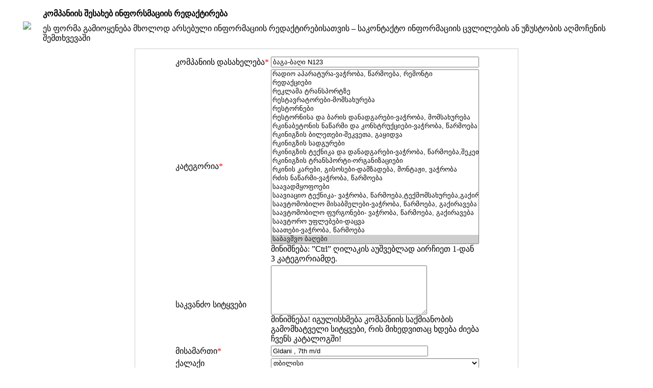

--- FILE ---
content_type: text/html; charset=UTF-8
request_url: http://biz.aris.ge/ge/form/9233/
body_size: 87775
content:
<!DOCTYPE html PUBLIC "-//W3C//DTD XHTML 1.0 Transitional//EN" "http://www.w3.org/TR/xhtml1/DTD/xhtml1-transitional.dtd">
<html xmlns="http:/www.w3.org/1999/xhtml">
<head>
<title>biz.aris.ge - ბიზნესი</title>
<meta http-equiv="Content-Type" content="text/html; charset=utf-8"/>
<link rel="stylesheet" type="text/css" href="http://static2.aris.ge/css/edu/style_ge.css"/>
<script type="text/javascript" src="http://static2.aris.ge/js/jquery.js"></script>






<SCRIPT LANGUAGE="JavaScript">
$(document).ready(function() {
	
	
	$('#phone1').blur(function() {
	  $('#indicator_phone1').show();
      $.post("http://biz.aris.ge/?module=check",{ phone: $('#phone1').val()},
      			function(response) { 
      				if(response == '<img src="http://static.aris.ge/img/study/ajax_no.gif">') {
      					$('#err_phone1').show();
      					$('#phone_err_tip1').show();
      					$('#submit').attr('disabled', 'disabled');
      				} else {
      					$('#err_phone1').hide();
      					$('#phone_err_tip1').hide();
      					$('#submit').removeAttr('disabled');
      				  }
      				$('#res_phone1').fadeOut(); setTimeout("finishAjax('res_phone1', '"+escape(response)+"')", 400);
      			}
      );
    	return false;
	});
	
		
	$('#phone2').blur(function() {
	  $('#indicator_phone2').show();
      $.post("http://biz.aris.ge/?module=check",{ phone: $('#phone2').val()},
      			function(response) { 
      				if(response == '<img src="http://static.aris.ge/img/study/ajax_no.gif">') {
      					$('#err_phone2').show();
      					$('#phone_err_tip2').show();
      					$('#submit').attr('disabled', 'disabled');
      				} else {
      					$('#err_phone2').hide();
      					$('#phone_err_tip2').hide();
      					$('#submit').removeAttr('disabled');
      				  }
      				$('#res_phone2').fadeOut(); setTimeout("finishAjax('res_phone2', '"+escape(response)+"')", 400);
      			}
      );
    	return false;
	});


	$('#phone3').blur(function() {
	  $('#indicator_phone3').show();
      $.post("http://biz.aris.ge/?module=check",{ phone: $('#phone3').val()},
      			function(response) { 
      				if(response == '<img src="http://static.aris.ge/img/study/ajax_no.gif">') {
      					$('#err_phone3').show();
      					$('#phone_err_tip3').show();
      					$('#submit').attr('disabled', 'disabled');
      				} else {
      					$('#err_phone3').hide();
      					$('#phone_err_tip3').hide();
      					$('#submit').removeAttr('disabled');
      				  }
      				$('#res_phone3').fadeOut(); setTimeout("finishAjax('res_phone3', '"+escape(response)+"')", 400);
      			}
      );
    	return false;
	});


	$('#phone4').blur(function() {
	  $('#indicator_phone4').show();
      $.post("http://biz.aris.ge/?module=check",{ phone: $('#phone4').val()},
      			function(response) { 
      				if(response == '<img src="http://static.aris.ge/img/study/ajax_no.gif">') {
      					$('#err_phone4').show();
      					$('#phone_err_tip4').show();
      					$('#submit').attr('disabled', 'disabled');
      				} else {
      					$('#err_phone4').hide();
      					$('#phone_err_tip4').hide();
      					$('#submit').removeAttr('disabled');
      				  }
      				$('#res_phone4').fadeOut(); setTimeout("finishAjax('res_phone4', '"+escape(response)+"')", 400);
      			}
      );
    	return false;
	});


	$('#phone5').blur(function() {
	  $('#indicator_phone5').show();
      $.post("http://biz.aris.ge/?module=check",{ phone: $('#phone5').val()},
      			function(response) { 
      				if(response == '<img src="http://static.aris.ge/img/study/ajax_no.gif">') {
      					$('#err_phone5').show();
      					$('#phone_err_tip5').show();
      					$('#submit').attr('disabled', 'disabled');
      				} else {
      					$('#err_phone5').hide();
      					$('#phone_err_tip5').hide();
      					$('#submit').removeAttr('disabled');
      				  }
      				$('#res_phone5').fadeOut(); setTimeout("finishAjax('res_phone5', '"+escape(response)+"')", 400);
      			}
      );
    	return false;
	});

});

function finishAjax(id, response) {
    $('#indicator_phone1').hide();
  	$('#indicator_phone2').hide();
  	$('#indicator_phone3').hide();
  	$('#indicator_phone4').hide();
  	$('#indicator_phone5').hide();
  	$('#'+id).html(unescape(response));
  	$('#'+id).fadeIn();
}

	
	
	
$(document).ready(function() {
		
	
	
	
	 
	$("#category_id").change(function() {

	var selected = $("#category_id option:selected").size();
	
	if (selected > 3)
	{
		alert('არჩეულია 3–მე მეტი კატეგორია. Max =3');
	}
	
	if (selected > 3)
	{
		$("#category_id").val("");;
	}	
	
	});
});
</SCRIPT>


<SCRIPT LANGUAGE="JavaScript">
<!--// Hide script from non-javascript browsers.
// Load Page Into Parent Window
// Version 1.0
// Last Updated: May 18, 2000
// Code maintained at: http://www.moock.org/webdesign/javascript/
// Copy permission granted any use provided this notice is unaltered.
// Written by Colin Moock.

function loadinparent(url){
	self.opener.location = url;
	
	}
//-->
</SCRIPT>




<script type="text/javascript">

  var _gaq = _gaq || [];
  _gaq.push(['_setAccount', 'UA-4633418-4']);
  _gaq.push(['_trackPageview']);

  (function() {
    var ga = document.createElement('script'); ga.type = 'text/javascript'; ga.async = true;
    ga.src = ('https:' == document.location.protocol ? 'https://ssl' : 'http://www') + '.google-analytics.com/ga.js';
    var s = document.getElementsByTagName('script')[0]; s.parentNode.insertBefore(ga, s);
  })();

</script>


</head>
<body>
<form  action="http://biz.aris.ge/ge/form/" method="post" name="addCompanyForm" id="addCompanyForm">
<input name="language" type="hidden" value="ge" />
<input name="company_id" type="hidden" value="9233" />
<input name="parent_id" type="hidden" value="0" />


<table>

<tr>
    <td style="padding-right: 15px; padding-left: 35px; padding-bottom: 0px; padding-top: 0px"><a href="http://biz.aris.ge/"><img src="http://static2.aris.ge/img/biz/biz_logo.gif"></a></td>
	<td style="padding-top: 2px;"><div style="font-size: 16px; font-weight: bold; padding: 5px;">კომპანიის შესახებ ინფორსმაციის რედაქტირება</div><div style="padding: 5px;">ეს ფორმა გამიოყენება მხოლოდ არსებული ინფორმაციის რედაქტირებისათვის – საკონტაქტო ინფორმაციის ცვლილების ან უზუსტობის აღმოჩენის შემთხვევაში</div></td>
</tr>

</table>

	
<table width="100%" class="listNew">




	

	



<tr>
<td width="100%" align="center">
<div style="border: 1px solid rgb(204, 204, 204); width: 750px;"><div style="padding: 12px 10px 16px 12px;">

<table width="50%" align="center" class="feedback">

<tr class="item">
	<td align="left" class="field"  nowrap>კომპანიის დასახელება<span style="color:red">*</span></td>
	<td align="left"><input maxlength="300" style="width: 400px;" name="name" type="text" value="ბაგა-ბაღი N123" /></td>
</tr>

<tr class="item">
	<td align="left" class="field"  nowrap>კატეგორია<span style="color:red">*</span></td>
	<td align="left"><select size="20" multiple="multiple" style="width:100%;" id="category_id" name="category_id[]">
	<option value="1085">cc</option>
	<option value="1086">აატესტ</option>
	<option value="144">აბანოები და საუნა</option>
	<option value="1013">აგური, ბლოკი-ვაჭრობა, წარმოება</option>
	<option value="37">ადგილობრივი ავიაკომპანიები</option>
	<option value="87">ადვოკატები- უფლებრივი დახმარება</option>
	<option value="635">აეროკლუბები, საპარაშუტო სპორტი</option>
	<option value="632">აეროპორტები</option>
	<option value="221">ავეჯი რბილი- ვაჭრობა, წარმოება</option>
	<option value="664">ავეჯი სააგარაკო-ვაჭრობა, წარმოება</option>
	<option value="222">ავეჯი სამზარეულო- ვაჭრობა, წარმოება</option>
	<option value="223">ავეჯი საოფისე-ვაჭრობა, წარმოება</option>
	<option value="624">ავეჯი შეკვეთით</option>
	<option value="225">ავეჯი- ვაჭრობა, წარმოება</option>
	<option value="865">ავეჯი- შეკეთება, რესტავრაცია</option>
	<option value="665">ავეჯის ფურნიტურა, მაკომპლექტებელი ნაწილები-ვაჭრობა, წარმოება</option>
	<option value="38">ავიაბილეთები–შეკვეთა, გაყიდვა, ადგილზე მიტანა</option>
	<option value="39">ავიაცია–ორგანიზაციები, სასწავლებლები</option>
	<option value="653">ავტობუსები, სამარშუტო ტაქსები- რეალიზაცია, შეკეთება</option>
	<option value="1063">ავტობუსით ტრანსპორტირება, ექსკურსიები-მომსახურება</option>
	<option value="601">ავტოკოსმეტიკა, ავტოქიმია-ვაჭრობა, წარმოება</option>
	<option value="627">ავტომანქანები სატვირთო-ვაჭრობა, წარმოება, შეკეთება</option>
	<option value="628">ავტომანქანები სპეციალიზირებული-ვაჭრობა, გაქირავება</option>
	<option value="594">ავტომანქანების თანამგზავრულ- სანავიგაციო და დაცვითი სისტემები</option>
	<option value="605">ავტომანქანის აქსესუარები-ვაჭრობა, წარმოება</option>
	<option value="608">ავტომანქანის კონდიციონერები-ვაჭრობა. წარმოება, მონტაჟი</option>
	<option value="607">ავტომანქანის სათადარიგო ნაწილები-ვაჭრობა, წარმოება</option>
	<option value="609">ავტომანქანის შუშები-ვაჭრობა, წარმოება, დაყენება</option>
	<option value="510">ავტომობილები – გაქირავება მძღოლის გარეშე</option>
	<option value="515">ავტომობილები – დაზღვევა</option>
	<option value="516">ავტომობილები – ვაჭრობა, გაფორმება</option>
	<option value="507">ავტომობილები – სამრეცხაო</option>
	<option value="511">ავტომობილები, მოტოტექნიკა – გაქირავება, შეკვეთა</option>
	<option value="589">ავტომობილები- აირბალონები, მოწყობილობები</option>
	<option value="592">ავტომობილები- დიაგნოსტიკა, შეფასება</option>
	<option value="623">ავტომობილები-გათბობის სისტემა</option>
	<option value="591">ავტომობილები-ევაკუაცია, ტექნიკური დახმარება</option>
	<option value="662">ავტომობილები-სალონის დიზაინი</option>
	<option value="602">ავტომობილები-საღებავები, ლაქი, ემალი</option>
	<option value="603">ავტომობილები-საჭის გადატანა</option>
	<option value="590">ავტომობილები-შუშების ტონირება</option>
	<option value="505">ავტომობილები– აუდიოტექნიკა</option>
	<option value="652">ავტოსადგურები</option>
	<option value="615">ავტოსალონები</option>
	<option value="595">ავტოსერვისი</option>
	<option value="570">ავტოსერვისის მოწყობილობები – წარმოება, რეალიზაცია</option>
	<option value="593">ავტოსიგნალიზაცია- ვაჭრობა, დაყენება</option>
	<option value="508">ავტოსკოლები</option>
	<option value="517">ავტოფარეხები, ავტოსადგომები</option>
	<option value="587">ავტოფარეხის მოწყობილობები, შლაგბაუმები, ავტოფარეხები - მონტაჟი, წარმოება, ვაჭრობა</option>
	<option value="982">აკადემიები</option>
	<option value="829">აკვაპარკები</option>
	<option value="808">აკვარიუმები და აქსესუარები - ვაჭრობა, წარმოება, მომსახურება, შეკეთება</option>
	<option value="610">აკუმულიატორები-ვაჭრობა, წარმოება</option>
	<option value="32">ალკოჰოლური სასმელები- წარმოება, ვაჭრობა</option>
	<option value="1033">ანტენები-ვაჭრობა, წარმოება</option>
	<option value="905">ანტენები-მონტაჟი, შეკეთება, დაყენება</option>
	<option value="293">ანტიკვარიატი - შეფასება, ვაჭრობა, შესყიდვა</option>
	<option value="236">ანტიკვარიატი–რესტავრაცია</option>
	<option value="1014">არმატურა ლითონის-ვაჭრობა, წარმოება</option>
	<option value="285">არომატიზატორები - ვაჭრობა, წარმოება</option>
	<option value="262">არქიტექტურული კომპანიები</option>
	<option value="945">ასანთი-წარმოება,რეალიზაცია</option>
	<option value="1043">ასლგადამღები და საბეჭდი ტექნიკა-ვაჭრობა</option>
	<option value="1044">ასლგადამღები და საბეჭდი ტექნიკა-შეკეთება</option>
	<option value="191">ასლების გამრავლება, ბეჭდვა- მომსახურება</option>
	<option value="687">აუდიო-, ვიდეოკასეტები, დივიდი დისკები-ვაჭრობა</option>
	<option value="689">აუდიო-ვიდეო ტექნიკა-ვაჭრობა</option>
	<option value="1061">აუდიო-ვიდეო ტექნიკა-შეკეთება</option>
	<option value="81">აუდიტორული მომსახურება</option>
	<option value="777">აუქციონები</option>
	<option value="491">აფთიაქები</option>
	<option value="804">ბავშვთა და მოზარდთა სტუდიები, ანსამბლები</option>
	<option value="490">ბავშვთა კვება–ვაჭრობა, წარმოება</option>
	<option value="474">ბავშვთა სადღესასწაულო ცენტრები</option>
	<option value="471">ბავშვთა ტანსაცმელი–ვაჭრობა, წარმოება</option>
	<option value="803">ბავშთა და მოზარდთა ორგანიზაციები</option>
	<option value="1037">ბავშთა საქონელი- ვაჭრობა, წარმოება</option>
	<option value="74">ბანკები</option>
	<option value="75">ბანკომატები</option>
	<option value="226">ბარები, პაბები</option>
	<option value="585">ბენზინგასამართი სადგურები</option>
	<option value="588">ბენზინგასამართი სადგურები-მშენებლობა, მოწყობილობები</option>
	<option value="1015">ბეტონი-ვაჭრობა, წარმოება</option>
	<option value="861">ბეწვის ნაწარმი- კერვა, შეკეთება</option>
	<option value="761">ბეწვისა და ტყავის ნაწარმი-ვაჭრობა, წარმოება</option>
	<option value="468">ბეჭდები და შტამპები–დამზადება</option>
	<option value="309">ბეჭდვა და მასობრივი ინფორმაციის საშუალებები – ორგანიზაციები</option>
	<option value="853">ბეჭდვითი პროდუქცია- გავრცელება, ხელმოწერა</option>
	<option value="1050">ბიზნეს გაერთიანება, ჰოლდინგი, ჯგუფი</option>
	<option value="105">ბიზნეს-ცენტრები</option>
	<option value="984">ბიზნესი-სასწავლო ორგანიზაციები</option>
	<option value="959">ბინები და ოფისები-რემონტი</option>
	<option value="754">ბიჟუტერია-ვაჭრობა, წარმოება</option>
	<option value="920">ბრენდინგი</option>
	<option value="755">ბუტიკები</option>
	<option value="985">ბუღალტერია-სასწავლო ორგანიზაციები</option>
	<option value="744">ბუღალტრები-მომსახურება</option>
	<option value="674">ბუხარი, ბუხრის აქსესუარები-ვაჭრობა, წარმოება,აშენება</option>
	<option value="1026">ბუხრები - მშენებლობა, მონტაჟი, რემონტი</option>
	<option value="656">გადაზიდვა ავეჯის- მომსახურება</option>
	<option value="730">გადასახადები-კონსულტაციები</option>
	<option value="963">გადასახური მასალები-ვაჭრობა, წარმოება, მომსახურება</option>
	<option value="891">გადაუდებელი სასწრაფო სამედიცინო დახმარება</option>
	<option value="750">გადახდის ტერმინალები</option>
	<option value="1067">გაზი- გადამუშავება, რეალიზაცია</option>
	<option value="586">გაზით ავტომანქანის გამართვა</option>
	<option value="70">გაზქურები, ღუმელები-ვაჭრობა, მონტაჟი</option>
	<option value="1071">გათბობის სისტემები და მოწყობილობები- მონტაჟი, ვაჭრობა, წარმოება</option>
	<option value="667">გამათბობლები, გათბობის სისტემები-ვაჭრობა, მონტაჟი</option>
	<option value="249">გამომცემლობა, საგამომცემლო მომსახურება</option>
	<option value="243">გამოფენა–გაყიდვა</option>
	<option value="1075">გამწვანება</option>
	<option value="440">განათების საშუალებები–ვაჭრობა, წარმოება</option>
	<option value="929">გარე რეკლამა-დამზადება,მონტაჟი,განთავსება</option>
	<option value="1076">გასართობ-კულტურული ცენტრები</option>
	<option value="1073">გენერატორები, სტაბილიზატორები-ვაჭრობა, წარმოება, მონტაჟი</option>
	<option value="954">გეოდეზია და კარტოგრაფია-საპროექტო და კვლევითი ორგანიზაციები</option>
	<option value="1016">გზები - პროექტირება, მშენებლობა, რეაბილიტაცია</option>
	<option value="650">გზების მოწყობა, საგზაო ნიშნები და შუქნიშნები-ორგანიზაციები, საწარმოები</option>
	<option value="899">გინეკოლოგია</option>
	<option value="1012">გრანიტი და მარმარილო–რეალიზაცია, წარმოება</option>
	<option value="923">გრაფიკული დიზაინი-მომსახურება </option>
	<option value="84">დაზღვევა-მომსახურება</option>
	<option value="915">დაკაბადონება-მომსახურება</option>
	<option value="870">დალაგება-დასუფთავება ბინების და ოფისების</option>
	<option value="338">დასასვენებელი ზონა</option>
	<option value="815">დასასვენებელი სახლები, ბაზები</option>
	<option value="723">დასაქმება-ორგანიზაციები</option>
	<option value="339">დასვენების და კულტურის პარკები, ბაღები</option>
	<option value="935">დაცვითი სიგნალიზაცია-ვაჭრობა, ინსტალაცია, ექსპლუატაცია</option>
	<option value="936">დაცვის სამსახური</option>
	<option value="956">დეველოპერული კომპანიები</option>
	<option value="888">დისპანსერები</option>
	<option value="439">ელექტრო სანათი მოწყობილობები–ვაჭრობა, წარმოება</option>
	<option value="1029">ელექტროსამონტაჟო პროდუქცია, კაბელები-ვაჭრობა,მომსახურება</option>
	<option value="1080">ელექტროსამონტაჟო სამუშაოები</option>
	<option value="698">ელექტროხელსაწყოები და ელექტროპროდუქცია-ვაჭრობა</option>
	<option value="1070">ენერგეტიკა-წარმოება, რეალიზაცია,მშენებლობა</option>
	<option value="1066">ენერგეტიკული დანადგარები, მოწყობილობები-წარმოება, რეალიზაცია,მომსახურება</option>
	<option value="93">ექსპერტიზა-მომსახურება</option>
	<option value="465">ვალუტა–გადაცვლა</option>
	<option value="822">ველოსიპედები-ვაჭრობა, წარმოება, შეკეთება</option>
	<option value="811">ვეტერინარული პრეპარატები, დანადგარები - ვაჭრობა, წარმოება</option>
	<option value="810">ვეტერინარული სამკურნალოები</option>
	<option value="693">ვიდეო-, ხმის ჩამწერი  სტუდიები- მომსახურება </option>
	<option value="691">ვიდეოკასეტები,დივიდი დისკები-გაქირავება</option>
	<option value="1065">ვიდეომონტაჟი, გადაღება-მომსახურება</option>
	<option value="993">ვიზაჟისტები, სტილისტები-სასწავლო ორგანიზაციები</option>
	<option value="149">ვიზაჟისტი, სტილისტი-მომსახურება</option>
	<option value="825">ვიზების გაფორმება</option>
	<option value="921">ვიტრინები-დამზადება, გაფორმება</option>
	<option value="477">ზოომაღაზიები</option>
	<option value="444">ზღვის პროდუქტები – ვაჭრობა, წარმოება</option>
	<option value="472">თამაშები, სათამაშოები–ვაჭრობა, წარმოება</option>
	<option value="795">თამბაქო-ვაჭრობა, წარმოება</option>
	<option value="279">თარჯიმნები- მომსახურება</option>
	<option value="256">თაფლი – გაყიდვა, წარმოება</option>
	<option value="845">თეატრალურ-საკონცერტო მოწყობილობები-მონტაჟი, ვაჭრობა, წარმოება</option>
	<option value="997">თეატრალური სასწავლო ორგანიზაციები</option>
	<option value="239">თეატრები</option>
	<option value="753">თეთრეული მამაკაცის, ქალის - ვაჭრობა, წარმოება</option>
	<option value="150">თმის გადანერგვა და მოვლა</option>
	<option value="934">იარაღი, პირადი დაცვის საშუალებები-ვაჭრობა, წარმოება,შეკეთება</option>
	<option value="670">ინტერიერის დიზაინი, დეკორი-მომსახურება</option>
	<option value="156">ინტერნეტი- კაფეები, კომპიუტერული კლუბები</option>
	<option value="1045">ინტერნეტი- მარკეტინგი</option>
	<option value="183">ინტერნეტი- ონლაინ მაღაზიები</option>
	<option value="181">ინტერნეტი- პორტალები </option>
	<option value="180">ინტერნეტი- პროვაიდერები</option>
	<option value="912">ინტერნეტი- ტელეფონია</option>
	<option value="178">ინტერნეტი- უსადენო კავშირი</option>
	<option value="1009">ინტერნეტი-დიზაინი</option>
	<option value="89">იურიდიული მომსახურება</option>
	<option value="1074">კაბელები, საკაბელო პროდუქცია-ვაჭრობა, წარმოება</option>
	<option value="99">კადრები-შერჩევა,მომსახურება</option>
	<option value="909">კავშირგაბმულობა</option>
	<option value="955">კაპიტალური რემონტი და მშენებლობა-ორგანიზაციები,საწარმოები</option>
	<option value="961">კარ-ფანჯრები, ფურნიტურა- ვაჭრობა, წარმოება, დაყენება</option>
	<option value="900">კარდიოლოგია</option>
	<option value="1053">კარტრიჯები, ტონერები- ვაჭრობა</option>
	<option value="1054">კარტრიჯები, ტონერები-დატენვა, აღდგენა</option>
	<option value="168">კაფეები და კაფეტერიები</option>
	<option value="322">კეითერინგი, სადილი გამოძახებით</option>
	<option value="467">კერამიკული ნაწარმი–ვაჭრობა, წარმოება</option>
	<option value="321">კვების მრეწველობა-დანადგარები, მოწყობილობები</option>
	<option value="280">კვების პროდუქტები – ვაჭრობა, წარმოება</option>
	<option value="1034">კვების პროდუქტები-საბითუმო ვაჭრობა</option>
	<option value="1004">კიბეები, რიკულები-წარმოება, ვაჭრობა</option>
	<option value="238">კინოთეატრები, კინოცენტრები</option>
	<option value="809">კინოლოგიური კლუბები და ორგანიზაციები</option>
	<option value="850">კინოსტუდიები</option>
	<option value="287">კლინიკები, სამკურნალო და დიაგნოსტიკური ცენტრები</option>
	<option value="973">კოლეჯები</option>
	<option value="1028">კომერციული ფართის იჯარით გაცემა</option>
	<option value="276">კომპიუტერები და კომპიუტერული მოწყობილობები-ვაჭრობა, მონტაჟი, წარმოება</option>
	<option value="988">კომპიუტერები-სწავლება</option>
	<option value="712">კომპიუტერული და საოფისე ტექნიკა- გაქირავება</option>
	<option value="708">კომპიუტერული და საოფისე ტექნიკა- შეკეთება</option>
	<option value="715">კომპიუტერული თამაშები, ვიდეო თამაშები-ვაჭრობა</option>
	<option value="190">კომპიუტერული მომსახურება</option>
	<option value="63">კონდიციონერები-ვაჭრობა, მონტაჟი</option>
	<option value="1027">კონდიციონერები-მონტაჟი, შეკეთება</option>
	<option value="918">კონვერტები, მისალოცები, კალენდრები- დამზადება, ვაჭრობა</option>
	<option value="100">კონსალტინგი-მომსახურება</option>
	<option value="781">კონსერვები-ვაჭრობა, წარმოება</option>
	<option value="745">კონფერენციები, პრეზენტაციები-მომსახურება, ორგანიზება</option>
	<option value="903">კოსმეტიკური საშუალებები-ვაჭრობა, წარმოება</option>
	<option value="894">კოსმეტოლოგია და მასაჟი</option>
	<option value="957">კოტეჯები-პროექტირება, მშენებლობა</option>
	<option value="784">კულინარული ნაწარმი-ვაჭრობა, წარმოება, ადგილზე მიტანა</option>
	<option value="844">კულტურის სახლები, კლუბები</option>
	<option value="939">ლანდშაფტის დიზაინი</option>
	<option value="1081">ლატარიები</option>
	<option value="512">ლიზინგი – მომსახურება</option>
	<option value="1018">ლითონის ნაკეთობები, ლითონკოსტრუქციები- დამზადება, ვაჭრობა, მონტაჟი</option>
	<option value="513">ლიმუზინი – გაქირავება, შეკვეთა</option>
	<option value="1003">ლიფტები-ვაჭრობა, მონტაჟი, ტექმომსახურება</option>
	<option value="91">ლიცენზირება-მომსახურება</option>
	<option value="979">ლიცეუმები, კერძო სკოლები </option>
	<option value="703">ლოგინის თეთრეული, ნივთები და აქსესუარები-ვაჭრობა</option>
	<option value="657">ლოგისტიკა</option>
	<option value="195">ლოკალური და გლობალური  ქსელები- პროექტირება, მონტაჟი</option>
	<option value="170">ლომბარდები</option>
	<option value="127">ლუდი- ვაჭრობა, წარმოება</option>
	<option value="227">ლუდის ბარები</option>
	<option value="445">მაკარონი და ბურღულეული – წარმოება, რეალიზაცია</option>
	<option value="951">მანქანათმშენებლობა-წარმოება,ვაჭრობა,შეკეთება</option>
	<option value="748">მარკეტინგული კვლევები, კონსულტაციები,მომსახურება</option>
	<option value="1062">მაღაზია-სანტექნიკა</option>
	<option value="385">მაღაზიები - ელექტროსაქონელი</option>
	<option value="553">მაღაზიები - კომპიუტერები და საოფისე ტექნიკა</option>
	<option value="390">მაღაზიები - სამშენებლო მასალები</option>
	<option value="281">მაღაზიები – ღვინო</option>
	<option value="220">მაღაზიები- ავეჯი</option>
	<option value="217">მაღაზიები- სპორტული საქონელი</option>
	<option value="678">მაღაზიები- ყვავილები</option>
	<option value="616">მაღაზიები-ავტომობილები, ავტონაწილები</option>
	<option value="138">მაღაზიები-აქსესუარები</option>
	<option value="805">მაღაზიები-ბავშთა საქონელი</option>
	<option value="760">მაღაზიები-დიდი ზომის ტანსაცმელი</option>
	<option value="148">მაღაზიები-პარფიუმერია. კოსმეტიკა</option>
	<option value="53">მაღაზიები-საათები</option>
	<option value="136">მაღაზიები-საკანცელარიო საქონელი</option>
	<option value="782">მაღაზიები-საკონდიტრო</option>
	<option value="823">მაღაზიები-სამონადირეო და სათევზაო მოწყობილობები</option>
	<option value="701">მაღაზიები-საოჯახო საქონელი</option>
	<option value="152">მაღაზიები-საქორწილო კაბები</option>
	<option value="692">მაღაზიები-ტელე-აუდიო-ვიდეო ტექნიკა</option>
	<option value="1059">მაღაზიები-ფურნიტურა</option>
	<option value="139">მაღაზიები-ჩანთები</option>
	<option value="786">მაღაზიები-ძეხვეული, ხორცი</option>
	<option value="699">მაღაზიები-ჭურჭელი</option>
	<option value="41">მაღაზიები–ბიჟუტერია</option>
	<option value="384">მაღაზიები–განათება</option>
	<option value="478">მაღაზიები–მეორადი მოხმარების საქონელი</option>
	<option value="124">მაღაზიები–მომავალი დედები</option>
	<option value="296">მაღაზიები–მუსიკალური ინსტრუმენტები</option>
	<option value="446">მაღაზიები–ოპტიკა</option>
	<option value="452">მაღაზიები–პროდუქტები</option>
	<option value="42">მაღაზიები–საიუველირო</option>
	<option value="52">მაღაზიები–საყოფაცხოვრებო ტექნიკა</option>
	<option value="483">მაღაზიები–საჩუქრები, სუვენირები</option>
	<option value="54">მაღაზიები–ტანსაცმელი</option>
	<option value="40">მაღაზიები–ფეხსაცმელი</option>
	<option value="122">მაღაზიები–ქალის და მამაკაცის თეთრეული</option>
	<option value="44">მაღაზიები–ქსოვილები</option>
	<option value="295">მაღაზიები–წიგნები</option>
	<option value="776">მაცივრები და საყინულე დანადგარები - რეალიზაცია, შეკეთება, მომსახურება</option>
	<option value="871">მაცივრები და საყინულე მოწყობილობები-მომსახურება, შეკეთება</option>
	<option value="67">მაცივრები და საყინულეები საყოფაცხოვრებო-ვაჭრობა</option>
	<option value="940">მებაღეობა-ორგანიზაციები</option>
	<option value="1048">მებაღეობის ინსტრუმენტები, ტექნიკა- ვაჭრობა, წარმოება, შეკეთება</option>
	<option value="883">მედიკამენტები-ვაჭრობა, წარმოება</option>
	<option value="749">მენეჯმენტი-მომსახურება</option>
	<option value="651">მეტროპოლიტენი-ორგანიზაციები, დაწესებულებები</option>
	<option value="257">მეფრინველეობა</option>
	<option value="1046">მეღვინეობა</option>
	<option value="272">მეცხოველეობა </option>
	<option value="613">მიკროავტობუსები- გაქირავება, შეკვეთა</option>
	<option value="1019">მილები და მილგასაყვანი არმატურა-ვაჭრობა, წარმოება</option>
	<option value="1055">მილსადენი სისტემები-პროექტირება, მშენებლობა, რემონტი</option>
	<option value="1005">მიწის სამუშაოები</option>
	<option value="910">მობილური კავშირი-მომსახურება</option>
	<option value="449">მობილური ტელეფონები, აქსესუარები–ვაჭრობა</option>
	<option value="448">მობილური ტელეფონები–შეკეთება</option>
	<option value="1020">მოსაპირკეთებელი სამუშაოები-მომსახურება</option>
	<option value="617">მოტოტექნიკა, ეკიპირება-ვაჭრობა, სათადარიგო ნაწილები, შეკეთება</option>
	<option value="950">მსუბუქი მრეწველობა-წარმოება, ვაჭრობა</option>
	<option value="242">მუზეუმები, გალერეები, საგამოფენო დარბაზები</option>
	<option value="842">მუსიკალური და საცეკვაო  კოლექტივები</option>
	<option value="438">მუსიკალური ინსტრუმენტები, აღჭურვილობები – ვაჭრობა, წარმოება</option>
	<option value="864">მუსიკალური ინსტრუმენტები-აწყობა, შეკეთება</option>
	<option value="846">მუსიკალური სასწავლებლები</option>
	<option value="839">მხატვრული და ტრადიციული რეწვა</option>
	<option value="681">მხატვრული ნაკეთობები-ვაჭრობა, წარმოება</option>
	<option value="1068">ნავთობროდუქტები- გადამუშავება, რეალიზაცია</option>
	<option value="794">ნაყინი-ვაჭრობა, წარმოება</option>
	<option value="675">ნოხები, რბილი იატაკები-ვაჭრობა, მომსახურება</option>
	<option value="860">ნოხები-რეცხვა, შეკეთება</option>
	<option value="953">ორგანიზაციები, საწარმოები</option>
	<option value="807">ოჯახი და ქორწინება-კვლევები, კონსულტაციები</option>
	<option value="924">პარკები და ჩანთები პოლიეთილენის, ქაღალდის-ვაჭრობა,წარმოება</option>
	<option value="392">პარკეტი - ვაჭრობა, წარმოება</option>
	<option value="286">პარფიუმერია - ვაჭრობა, წარმოება</option>
	<option value="819">პიცერიები</option>
	<option value="943">პლასმასის პროდუქცია- ვაჭრობა, წარმოება</option>
	<option value="731">პლასტიკური ბარათები -დამზადება, მომსახურება</option>
	<option value="299">პოლიგრაფია–მომსახურება</option>
	<option value="913">პოლიგრაფიული დანადგარები-ვაჭრობა, წარმოება, შეკეთება</option>
	<option value="916">პოლიგრაფიული მასალები- ვაჭრობა, წარმოება</option>
	<option value="889">პოლიკლინიკები</option>
	<option value="949">პოლიმერული მასალა და ნაწარმი - წარმოება, რეალიზაცია</option>
	<option value="187">პროგრამული უზრუნველყოფა- დამუშავება, რეალიზაცია</option>
	<option value="682">პროექტორული მოწყობილობები – ვაჭრობა, გაქირავება, ინსტალაცია, მომსახურება</option>
	<option value="978">პროფესიონალური კურსები, თრენინგები</option>
	<option value="975">პროფესიული სასწავლებლები</option>
	<option value="451">პურ–ფუნთუშეული–ვაჭრობა, წარმოება</option>
	<option value="388">ჟალუზები - ვაჭრობა, წარმოება, მონტაჟი</option>
	<option value="311">რადიო - კომპანიები,პროგრამები, რედაქციები, სადგურები</option>
	<option value="386">რადიო აპარატურა-ვაჭრობა, წარმოება, რემონტი</option>
	<option value="312">რედაქციები</option>
	<option value="926">რეკლამა ტრანსპორტზე</option>
	<option value="837">რესტავრატორები-მომსახურება</option>
	<option value="166">რესტორნები</option>
	<option value="116">რესტორნისა და ბარის დანადგარები-ვაჭრობა, მომსახურება</option>
	<option value="1021">რკინაბეტონის ნაწარმი და კონსტრუქციები-ვაჭრობა, წარმოება</option>
	<option value="645">რკინიგზის ბილეთები-შეკვეთა, გაყიდვა</option>
	<option value="646">რკინიგზის სადგურები</option>
	<option value="644">რკინიგზის ტექნიკა და დანადგარები-ვაჭრობა, წარმოება,შეკეთება</option>
	<option value="647">რკინიგზის ტრანსპორტი-ორგანიზაციები</option>
	<option value="1030">რკინის კარები, გისოსები-დამზადება, მონტაჟი, ვაჭრობა</option>
	<option value="790">რძის ნაწარმი-ვაჭრობა, წარმოება</option>
	<option value="887">საავადმყოფოები</option>
	<option value="637">საავიაციო ტექნიკა- ვაჭრობა, წარმოება,ტექმომსახურება,გაქირავება</option>
	<option value="629">საავტომობილო მისაბმელები-ვაჭრობა, წარმოება, გაქირავება</option>
	<option value="630">საავტომობილო ფურგონები- ვაჭრობა, წარმოება, გაქირავება</option>
	<option value="727">საავტორო უფლებები-დაცვა</option>
	<option value="769">საათები-ვაჭრობა, წარმოება</option>
	<option value="801" selected="selected">საბავშვო ბაღები</option>
	<option value="836">საბანკეტო დარბაზები</option>
	<option value="78">საბანკო ტექნიკა, მოწყობილობები- ვაჭრობა, მომსახურება</option>
	<option value="1000">საბაჟო, საბაჟო საწყობები, საბაჟო მომსახურება</option>
	<option value="162">საბილიარდო დარბაზები</option>
	<option value="814">საბილიარდო მოწყობილობები-ვაჭრობა, წარმოება, რესტავრაცია</option>
	<option value="103">საბროკერო მომსახურება</option>
	<option value="606">საბურავები, დისკები-ვაჭრობა, წარმოება</option>
	<option value="599">საბურავები- მომსახურება</option>
	<option value="998">საგამოფენო და სადემონსტრაციო სტენდები-დამზადება, მონტაჟი</option>
	<option value="303">საგანმანათლებლო ორგანიზაციები</option>
	<option value="721">საერთაშორისო ორგანიზაციები</option>
	<option value="827">საექსკურსიო მომსახურება</option>
	<option value="798">სავაჭრო  ორგანიზაციები, საწარმოები</option>
	<option value="120">სავაჭრო დანადგარები- წარმოება, რეალიზაცია, შეკეთება</option>
	<option value="799">სავაჭრო ცენტრები</option>
	<option value="1011">სავენტილაციო სისტემები და მოწყობილობები-მონტაჟი,ვაჭრობა,წარმოება</option>
	<option value="919">სავიზიტო ბარათები, ბლანკები-დამზადება, ტირაჟირება</option>
	<option value="877">საზეიმო ღონისძიებები- ორგანიზება, მომსახურება</option>
	<option value="751">საზოგადოებასთან ურთიერთობები</option>
	<option value="654">საზოგადოებრივი ტრანსპორტი- ორგანიზაციები, დაწესებულებები</option>
	<option value="643">საზღვაო ტრანსპორტი, ექსკურსიები-მომსახურება, ბილეთების შეკვეთა</option>
	<option value="641">საზღვაო ტრანსპორტი-ორგანიზაციები</option>
	<option value="736">სათამაშო ბიზნესი</option>
	<option value="346">სათამაშო ცენტრები</option>
	<option value="447">სათვალეები, ჩარჩოები,ლინზები–ვაჭრობა, წარმოება, შეკეთება</option>
	<option value="214">სათხილამურო ბაზები</option>
	<option value="1078">საიზოლაციო მასალები- ვაჭრობა, წარმოება, მომსახურება</option>
	<option value="334">საინვესტიციო ორგანიზაციები</option>
	<option value="619">საინფორმაციო სააგენტოები, ბიუროები</option>
	<option value="620">საინფორმაციო სამსახურები</option>
	<option value="188">საინფორმაციო ტექნოლოგიები </option>
	<option value="177">საიუველირო ნაწარმი- წარმოება, შეკეთება, შეფასება</option>
	<option value="768">საიუველირო ნაწარმი-ვაჭრობა</option>
	<option value="855">საკაბელო ტელევიზია</option>
	<option value="135">საკანცელარიო ნივთები-ვაჭრობა, წარმოება</option>
	<option value="849">საკარნავალო, თეატრალური კოსტიუმები და აქსესუარები-ვაჭრობა, წარმოება, გაქირავება</option>
	<option value="859">საკეტები-შეკეთება, დაყენება,ვაჭრობა</option>
	<option value="284">საკვები დანამატები, კონცენტრატები, სანელებლები - ვაჭრობა, წარმოება</option>
	<option value="282">საკონდიტრო ნაწარმი – ვაჭრობა, წარმოება</option>
	<option value="843">საკონცერტო დარბაზები</option>
	<option value="746">საკურიერო მომსახურება</option>
	<option value="115">სალაროს აპარატები-რეალიზაცია, შეკეთება</option>
	<option value="902">სამედიცინო აპარატურა, მოწყობილობები, ინსტრუმენტები- ვაჭრობა, წარმოება</option>
	<option value="901">სამედიცინო აპარატურა, მოწყობილობები, ინსტრუმენტები-მომსახურება, შეკეთება</option>
	<option value="345">სამედიცინო ლაბორატორიები</option>
	<option value="992">სამედიცინო სასწავლო ორგანიზაციები</option>
	<option value="886">სამედიცინო საქონელი-ვაჭრობა, წარმოება</option>
	<option value="288">სამედიცინო ცენტრები</option>
	<option value="774">სამეურნეო ბაზარი, ბაზრობები</option>
	<option value="977">სამეცნიერო-კვლევითი ორგანიზაციები</option>
	<option value="1082">სამთო მრეწველობა-მოპოვება, რეალიზაცია</option>
	<option value="885">სამკურნალო-გამაჯანსაღებელი პროდუქცია-ვაჭრობა, წარმოება</option>
	<option value="107">სამოდელო ბიზნესი</option>
	<option value="163">სამორინეები</option>
	<option value="966">სამშენებლო და მოსაპირკეთებელი მასალები-ვაჭრობა, წარმოება</option>
	<option value="965">სამშენებლო დანადგარები, ტექნიკა- რეალიზაცია, წარმოება, შეკეთება</option>
	<option value="964">სამშენებლო ინსტრუმენტები-ვაჭრობა, წარმოება</option>
	<option value="264">სამშენებლო-სამონტაჟო კომპანიები</option>
	<option value="890">სამშობიარო სახლები</option>
	<option value="991">სამხატვრო სასწავლო ორგანიზაციები</option>
	<option value="838">სამხატვრო სტუდიები და სალონები</option>
	<option value="986">სამხედრო და საავიაციო სასწავლებლები</option>
	<option value="289">სანატორიუმები</option>
	<option value="892">სანიტარულ-ეპიდემიოლოგიური სამსახური</option>
	<option value="80">სანოტარო მომსახურება</option>
	<option value="395">სანტექნიკური მოწყობილობები და აქსესუარები -მონტაჟი, გაყიდვა, წარმოება</option>
	<option value="1023">სანტექნიკური მოწყობილობები და აქსესუარები-შეკეთება, ექსპლუატაცია</option>
	<option value="704">საოჯახო საქონელი, ტექნიკა, მუსიკალური ინსტრუმენტები-გაქირავება</option>
	<option value="706">საოჯახო საქონელი-ვაჭრობა, წარმოება</option>
	<option value="747">საპატენტო ორგანიზაციები, მომსახურება</option>
	<option value="583">საპროდიუსერო მომსახურება</option>
	<option value="1025">საპროექტო და საკონსტრუქტორო ორგანიზაციები</option>
	<option value="290">სარეაბილიტაციო და გამაჯანსაღებელი ცენტრები</option>
	<option value="928">სარეკლამო სააგენტოები</option>
	<option value="925">სარეკლამო-სუვენირული პროდუქცია</option>
	<option value="739">სარესტორნო ბიზნესი</option>
	<option value="705">სარეცხი და საწმენდი საშუალებები-ვაჭრობა, წარმოება</option>
	<option value="68">სარეცხი მანქანები-ვაჭრობა, მონტაჟი</option>
	<option value="868">სარეცხი მანქანები-შეკეთება</option>
	<option value="1007">სარიტუალო მომსახურება</option>
	<option value="673">სარკეები-დამზადება, ვაჭრობა, რესტავრაცია</option>
	<option value="729">სასაქონლო ნიშანი-რეგისტრაცია, დაცვა</option>
	<option value="666">სასკოლო ინვენტარი- ვაჭრობა, წარმოება</option>
	<option value="273">სასოფლო–სამეურნეო პროდუქცია- წარმოება, რეალიზაცია</option>
	<option value="263">სასოფლო–სამეურნეო ტექნიკა, მოწყობილობები – წარმოება, რეალიზაცია, გაქირავება</option>
	<option value="735">სასტუმრო ბიზნესი</option>
	<option value="216">სასტუმროები</option>
	<option value="1038">სასტუმროები - დაჯავშნა, განთავსება</option>
	<option value="981">სასწავლო ცენტრები</option>
	<option value="697">სატელევიზიო საკაბელო ქსელი, სატელევიზო აპარატურა-ვაჭრობა, პროექტირება,მონტაჟი</option>
	<option value="908">სატელეკომუნიკაციო მომსახურება-ორგანიზაციები</option>
	<option value="906">სატელეკომუნიკაციო მოწყობილობები-ვაჭრობა, წარმოება, იჯარა</option>
	<option value="907">სატელეფონო აპარატები, რადიოტელეფონები-ვაჭრობა, წარმოება, შეკეთება</option>
	<option value="660">სატრანსპორტო სააგენტოები</option>
	<option value="274">სატყეო მეურნეობა – ორგანიზაციები, საწარმოები</option>
	<option value="911">საქალაქთაშორისო და საერთაშორისო სატელეფონო კავშირი</option>
	<option value="389">საღებავები,ლაქები, წებოები და სამშენებლო ქიმია - გაყიდვა, წარმოება</option>
	<option value="857">საყოფაცხოვრებო მომსახურება</option>
	<option value="773">საყოფაცხოვრებო საქონელი - საბითუმო ვაჭრობა</option>
	<option value="61">საყოფაცხოვრებო ტექნიკა-ვაჭრობა, წარმოება</option>
	<option value="866">საყოფაცხოვრებო ტექნიკა-შეკეთება</option>
	<option value="856">საცნობარო მომსახურება</option>
	<option value="830">საცურაო აუზები</option>
	<option value="821">საცურაო აუზები და აქსესუარები-ვაჭრობა, მონტაჟი, წარმოება</option>
	<option value="88">საწარმოების რეგისტრაცია და ლიკვიდაცია</option>
	<option value="772">საწყობები, სასაწყობო მომსახურება</option>
	<option value="938">სახანძრო უსაფრთხოება-ინსტალაცია და სიგნალიზაციის ტექმომსახურება</option>
	<option value="818">სახაჭაპურეები</option>
	<option value="817">სახინკლეები</option>
	<option value="113">სეიფები- ვაჭრობა, წარმოება, შეკეთება</option>
	<option value="143">სილამაზის სალონები</option>
	<option value="904">სილამაზის სალონის მოწყობილობები და აქსესუარები-ვაჭრობა</option>
	<option value="896">სისხლის გადასხმა-სადგურები</option>
	<option value="146">სოლარიუმები</option>
	<option value="271">სოფლის მეურნეობა – ორგანიზაციები, დაწესებულებები</option>
	<option value="147">სპა სალონები</option>
	<option value="767">სპეცტანსაცმელი-ვაჭრობა, წარმოება, შეკეთება</option>
	<option value="835">სპორტი-სასწავლო ორგანიზაციები</option>
	<option value="229">სპორტულ-გასართობი ცენტრები</option>
	<option value="824">სპორტული ინვეტარი, მოწყობილობები-ვაჭრობა, წარმოება, შეკეთება</option>
	<option value="970">სპორტული კლუბები და საზოგადოებები</option>
	<option value="834">სპორტული კომპლექსი</option>
	<option value="215">სპორტული ორგანიზაციები</option>
	<option value="174">სპორტული ფეხსაცმელი, ტანსაცმელი, - ვაჭრობა</option>
	<option value="218">სტადიონები</option>
	<option value="914">სტამბა</option>
	<option value="442">სტომატოლოგია – მკურნალობა, პროტეზირება</option>
	<option value="792">სუპერმარკეტები</option>
	<option value="820">სწრაფი კვება</option>
	<option value="766">ტანსაცმელი- ვაჭრობა, წარმოება</option>
	<option value="858">ტანსაცმელი- კერვა, შეკეთება</option>
	<option value="111">ტანსაცმელი- საბითუმო ვაჭრობა</option>
	<option value="119">ტარა, შესაფუთი მასალები-ვაჭრობა, წარმოება</option>
	<option value="151">ტატუირება-სალონები</option>
	<option value="649">ტაქსი-შეკვეთა</option>
	<option value="854">ტელევიზია-კომპანიები, პროგრამები, სტუდიები</option>
	<option value="931">ტელევიზია-რეკლამა</option>
	<option value="694">ტელევიზორები, სახლის კინოთეატრები-ვაჭრობა</option>
	<option value="1060">ტელევიზორები-შეკეთება, სათადარიგო ნაწილები</option>
	<option value="118">ტენტები- წარმოება, რეალიზაცია , მონტაჟი</option>
	<option value="611">ტექნიკური ზეთები-ვაჭრობა, წარმოება</option>
	<option value="648">ტვირთის გადაზიდვა რკინიგზის ტრანსპორტით</option>
	<option value="633">ტვირთის გადაზიდვა საავიაციო ტრანსპორტით</option>
	<option value="658">ტვირთის გადაზიდვა საავტომობილო ტრანსპორტით</option>
	<option value="642">ტვირთის გადაზიდვა საზღვაო ტრანსპორტით</option>
	<option value="659">ტვირთის ექსპედირება</option>
	<option value="878">ტორტი-მომზადება, ვაჭრობა, ადგილზე მიტანა</option>
	<option value="247">ტოტალიზატორები</option>
	<option value="1077">ტურისტული კლუბები</option>
	<option value="306">ტურისტული ფირმები</option>
	<option value="305">ტუროპერატორები</option>
	<option value="862">ტყავის ნაწარმი-შეკეთება</option>
	<option value="33">უალკოჰოლო სასმელები- ვაჭრობა, წარმოება</option>
	<option value="972">უმაღლესი სასწავლებლები</option>
	<option value="365">უსაფრთხოების სისტემები, მოწყობილობები-ვაჭრობა, მონტაჟი, მომსახურება</option>
	<option value="987">უცხო ენები-სასწავლო ორგანიზაციები</option>
	<option value="36">უცხოური ავიაკომპანიები–წარმომადგენლობები</option>
	<option value="543">უცხოური ფირმების და კომპანიების წარმომადგენლობები</option>
	<option value="969">უძრავი ქონება-აზომვითი სამუშაოები</option>
	<option value="968">უძრავი ქონების სააგენტოები</option>
	<option value="1064">უძრავი ქონების შეფასება</option>
	<option value="479">ფარდები, კარნიზი–ვაჭრობა, წარმოება</option>
	<option value="917">ფართოფორმატიანი ბეჭდვა</option>
	<option value="882">ფარმაცევტული წარმოება-ორგანიზაციები, წარმომადგენლობები</option>
	<option value="97">ფასიანი ქაღალდები- ყიდვა, გაცვლა, გაყიდვა</option>
	<option value="717">ფასიანი ქაღალდები-რეგისტრატორები, გამოშვება, კონსულტაციები</option>
	<option value="331">ფეირვერკები – ვაჭრობა, მომსახურება</option>
	<option value="176">ფეხსაცმელი - წარმოება, ვაჭრობა</option>
	<option value="770">ფეხსაცმელი-საბითუმო ვაჭრობა</option>
	<option value="863">ფეხსაცმელი-შეკეთება</option>
	<option value="96">ფინანსური ორგანიზაციები</option>
	<option value="922">ფირნიშები-დამზადება</option>
	<option value="145">ფიტნეს კლუბები</option>
	<option value="453">ფოსტა–მომსახურება</option>
	<option value="684">ფოტომომსახურება</option>
	<option value="686">ფოტოსაქონელი, დანადგარები-ვაჭრობა, შეკეთება</option>
	<option value="895">ფსიქოლოგიური სამსახური</option>
	<option value="733">ფულადი გზავნილები</option>
	<option value="952">ფქვილი-წარმოება,ვაჭრობა</option>
	<option value="707">ქაღალდი-რეალიზაცია, წარმოება</option>
	<option value="254">ქიმიკატები, სასუქები,მცენარეთა დაცვის საშუალებები – წარმოება, რეალიზაცია</option>
	<option value="947">ქიმიური მრეწველობა-ვაჭრობა, პროდუქციის წარმოება,ნედლეული</option>
	<option value="867">ქიმწმენდა, რეცხვა</option>
	<option value="848">ქორეოგრაფიული სასწავლებლები</option>
	<option value="482">ქორწილების ორგანიზება და მომსახურება, საქორწილო აქსესუარები</option>
	<option value="765">ქუდები- ვაჭრობა, კერვა</option>
	<option value="164">ღამის კლუბები</option>
	<option value="128">ღვინო, ღვინის მასალა- ვაჭრობა, წარმოება</option>
	<option value="680">ყვავილები. დეკორატიული მცენარეები-ვაჭრობა, მომსახურება</option>
	<option value="1006">შედუღებითი სამუშაოები</option>
	<option value="996">შინაური ცხოველების საკვები, აქსესუარები-ვაჭრობა, წარმოება</option>
	<option value="1035">შინაური ცხოველების სასტუმროები, თავშესაფარი</option>
	<option value="584">შოუ, ფესტივალები – ორგანიზება და მომსახურება</option>
	<option value="391">შპალერი - ვაჭრობა, წარმოება</option>
	<option value="788">ჩაი, ყავა – წარმოება, რეალიზაცია</option>
	<option value="175">ჩანთები- წარმოება, ვაჭრობა, შეკეთება</option>
	<option value="634">ჩარტერული გადაზიდვები</option>
	<option value="1072">ჩარჩოები - დამზადება, რეალიზაცია</option>
	<option value="1069">ჩარხები, დაზგები და სამრეწველო დანადგარები-წარმოება,რეალიზაცია,შეკეთება</option>
	<option value="833">ჩოგბურთის მოედნები</option>
	<option value="847">ცეკვის, სიმღერის  სტუდიები</option>
	<option value="967">ცემენტი-ვაჭრობა, წარმოება</option>
	<option value="800">ძიძები, მომვლელები და გუვერნანტები - მომსახურება</option>
	<option value="597">ძრავი- შეკეთება</option>
	<option value="62">წყლის გამაცხელებლები- ვაჭრობა, წარმოება,მონტაჟი</option>
	<option value="558">ჭურჭელი – ვაჭრობა, წარმოება</option>
	<option value="366">ხანძარსაწინააღმდეგო ავტომატური სისტემები-პროექტირება, მონტაჟი</option>
	<option value="983">ხელოვნების სკოლები</option>
	<option value="1024">ხიდები-მშენებლობა, შეკეთება, ტექმომსახურება</option>
	<option value="941">ხის გადამამუშავებელი მრეწველობა-ვაჭრობა, პროდუქციის წარმოება</option>
	<option value="1079">ხის პროდუქცია - წარმოება,რეალიზაცია</option>
	<option value="1031">ხის პროდუქცია-დამზადება, მონტაჟი</option>
	<option value="793">ხორბალი, ფქვილი, საფუარი - ვაჭრობა, წარმოება</option>
	<option value="129">ხორცპროდუქტები, ძეხვეული- ვაჭრობა, წარმოება</option>
	<option value="897">ჰიგიენური საშუალებები</option>
	<option value="893">ჰომეოპათია</option>
	<option value="182">ჰოსტინგი</option>
</select><div>მინიშნება: ”Ctrl” ღილაკის აუშვებლად აირჩიეთ 1-დან 3 კატეგორიამდე.</div></td>
</tr>

<tr class="item">
	<td align="left" class="field"  nowrap>საკვანძო სიტყვები</td>
	<td align="left"><textarea rows="6" style="width: 300px;" name="keywords"></textarea><div>მინიშნება! იგულისხმება კომპანიის საქმიანობის გამომხატველი სიტყვები, რის მიხედვითაც ხდება ძიება ჩვენს კატალოგში!</div></td>
</tr>

<tr class="item">
	<td align="left" class="field"  nowrap>მისამართი<span style="color:red">*</span></td>
	<td align="left"><input maxlength="255" style="width: 300px;" name="address" type="text" value="Gldani , 7th m/d" /></td>
</tr>

<tr class="item">
	<td align="left" class="field"  nowrap>ქალაქი</td>
	<td align="left"><select size="1" style="width: 100%;" name="city_id">
	<option value="1">თბილისი</option>
	<option value="2">გორი</option>
	<option value="3">ქუთაისი</option>
	<option value="4">ბათუმი</option>
	<option value="5">რუსთავი</option>
	<option value="6">ხაშური</option>
	<option value="7">ზესტაფონი</option>
	<option value="8">სამტრედია</option>
	<option value="9">სენაკი</option>
	<option value="10">ქობულეთი</option>
	<option value="11">ფოთი</option>
	<option value="12">თელავი</option>
	<option value="15">მარნეული</option>
	<option value="16">ლანჩხუთი</option>
	<option value="18">ოზურგეთი</option>
	<option value="24">ახალქალაქი</option>
	<option value="25">ახალციხე</option>
	<option value="27">ბაღდათი</option>
	<option value="28">ბოლნისი</option>
	<option value="29">ბორჯომი</option>
	<option value="31">გარდაბანი</option>
	<option value="32">გურჯაანი</option>
	<option value="33">დედოფლისწყარო</option>
	<option value="35">დუშეთი</option>
	<option value="37">ვანი</option>
	<option value="38">ზუგდიდი</option>
	<option value="40">თერჯოლა</option>
	<option value="41">თიანეთი</option>
	<option value="43">კასპი</option>
	<option value="44">ლაგოდეხი</option>
	<option value="46">მარტვილი</option>
	<option value="48">მცხეთა</option>
	<option value="50">საგარეჯო</option>
	<option value="51">საჩხერე</option>
	<option value="52">სიღნაღი</option>
	<option value="55">ტყიბული</option>
	<option value="56">ქარელი</option>
	<option value="59">ყვარელი</option>
	<option value="66">წყალტუბო</option>
	<option value="67">ჭიათურა</option>
	<option value="69">ხელვაჩაური</option>
	<option value="71">ხონი</option>
	<option value="73">წნორი</option>
	<option value="74">თამარაშენი</option>
	<option value="75">ურეკი</option>
	<option value="76">ბაკურიანი</option>
	<option value="77">სტეფანწმინდა</option>
	<option value="78">წყნეთი</option>
</select></td>
</tr>

<tr class="item">
	<td align="left" class="field"  nowrap>საფოსტო ინდექსი</td>
	<td align="left"><input maxlength="10" style="width: 50px;" name="zip" type="text" /></td>
</tr>

<!-- 
<tr class="item">
	<td align="left" class="field"  nowrap></td>
	<td align="left"></td>
</tr> -->

<tr class="item">
	<td align="left" class="field"  nowrap>ტელეფონი<span style="color:red">*</span></td>
	<td align="left"><input maxlength="32" style="width: 300px;" id="phone1" name="phone1" type="text" value="2671489" />&nbsp;<span style="padding-left:5px;display: none;" id="indicator_phone1"><img src="http://static2.aris.ge/img/passport/indicator.gif" alt="Ajax Indicator" /></span><span id="res_phone1"></span>
	<div id="phone_err_tip1" style="display:none">თბილისის ქალაქის ნომერი მიუთითეთ ყოველგვარი <STRONG>კოდის გარეშე–XXXXXX</STRONG>, მობილურის ნომერი - <STRONG>8–ით წინ</STRONG> მაგ: <STRONG>899XXXXXX</STRONG>, სხვა ქალაქის ნომრებისთვის - <STRONG>8–ნი და ქალაქის კოდი</STRONG> მაგ: ქუთაისის ქალაქის ნომერი <STRONG>8431XXXXX</STRONG></div>		
	</td>
</tr>

<tr class="item">
	<td align="left" class="field"  nowrap>დამ. ტელეფონი</td>
	<td align="left"><input maxlength="32" style="width: 300px;" id="phone2" name="phone2" type="text" />&nbsp;<span style="padding-left:5px;display: none;" id="indicator_phone2"><img src="http://static2.aris.ge/img/passport/indicator.gif" alt="Ajax Indicator" /></span><span id="res_phone2"></span>
	<div id="phone_err_tip2" style="display:none">თბილისის ქალაქის ნომერი მიუთითეთ ყოველგვარი <STRONG>კოდის გარეშე–XXXXXX</STRONG>, მობილურის ნომერი - <STRONG>8–ით წინ</STRONG> მაგ: <STRONG>899XXXXXX</STRONG>, სხვა ქალაქის ნომრებისთვის - <STRONG>8–ნი და ქალაქის კოდი</STRONG> მაგ: ქუთაისის ქალაქის ნომერი <STRONG>8431XXXXX</STRONG></div>		
	</td>
</tr>

<tr class="item">
	<td align="left" class="field"  nowrap>დამ. ტელეფონი</td>
	<td align="left"><input maxlength="32" style="width: 300px;" id="phone3" name="phone3" type="text" />&nbsp;<span style="padding-left:5px;display: none;" id="indicator_phone3"><img src="http://static2.aris.ge/img/passport/indicator.gif" alt="Ajax Indicator" /></span><span id="res_phone3"></span>
	<div id="phone_err_tip3" style="display:none">თბილისის ქალაქის ნომერი მიუთითეთ ყოველგვარი <STRONG>კოდის გარეშე–XXXXXX</STRONG>, მობილურის ნომერი - <STRONG>8–ით წინ</STRONG> მაგ: <STRONG>899XXXXXX</STRONG>, სხვა ქალაქის ნომრებისთვის - <STRONG>8–ნი და ქალაქის კოდი</STRONG> მაგ: ქუთაისის ქალაქის ნომერი <STRONG>8431XXXXX</STRONG></div>		
	</td>
</tr>


<tr class="item">
	<td align="left" class="field"  nowrap>დამ. ტელეფონი</td>
	<td align="left"><input maxlength="32" style="width: 300px;" id="phone4" name="phone4" type="text" />&nbsp;<span style="padding-left:5px;display: none;" id="indicator_phone4"><img src="http://static2.aris.ge/img/passport/indicator.gif" alt="Ajax Indicator" /></span><span id="res_phone4"></span>
	<div id="phone_err_tip4" style="display:none">თბილისის ქალაქის ნომერი მიუთითეთ ყოველგვარი <STRONG>კოდის გარეშე–XXXXXX</STRONG>, მობილურის ნომერი - <STRONG>8–ით წინ</STRONG> მაგ: <STRONG>899XXXXXX</STRONG>, სხვა ქალაქის ნომრებისთვის - <STRONG>8–ნი და ქალაქის კოდი</STRONG> მაგ: ქუთაისის ქალაქის ნომერი <STRONG>8431XXXXX</STRONG></div>		
	</td>
</tr>

<tr class="item">
	<td align="left" class="field"  nowrap>დამ. ტელეფონი</td>
	<td align="left"><input maxlength="32" style="width: 300px;" id="phone5" name="phone5" type="text" />&nbsp;<span style="padding-left:5px;display: none;" id="indicator_phone5"><img src="http://static2.aris.ge/img/passport/indicator.gif" alt="Ajax Indicator" /></span><span id="res_phone5"></span>
	<div id="phone_err_tip5" style="display:none">თბილისის ქალაქის ნომერი მიუთითეთ ყოველგვარი <STRONG>კოდის გარეშე–XXXXXX</STRONG>, მობილურის ნომერი - <STRONG>8–ით წინ</STRONG> მაგ: <STRONG>899XXXXXX</STRONG>, სხვა ქალაქის ნომრებისთვის - <STRONG>8–ნი და ქალაქის კოდი</STRONG> მაგ: ქუთაისის ქალაქის ნომერი <STRONG>8431XXXXX</STRONG></div>		
	</td>
</tr>



<tr class="item">
	<td align="left" class="field"  nowrap>ფაქსი</td>
	<td align="left"><input maxlength="32" style="width: 300px;" name="fax" type="text" /></td>
</tr>

<tr class="item">
	<td align="left" class="field"  nowrap>ვებგვერდი</td>
	<td align="left"><input maxlength="50" style="width: 300px;" name="www" type="text" /></td>
</tr>

<tr class="item">
	<td align="left" class="field"  nowrap>ელ. ფოსტა</td>
	<td align="left"><input maxlength="50" style="width: 300px;" name="email" type="text" /></td>
</tr>


<tr class="item">
	<td align="left">უსაფრთხოების კოდი</td>
	<td align="left"><img id="captcha" src="/includes/securimage/securimage_show.php" alt="CAPTCHA Image" /> <a href="#" onclick="document.getElementById('captcha').src = '/includes/securimage/securimage_show.php?' + Math.random(); return false"><img border="0" align="bottom" onclick="this.blur()" alt="Reload Image" src="http://static2.aris.ge/img/refresh.gif"/></a></td>
</tr>

<tr class="item">
	<td align="left">შეიყვანეთ უსაფრთხოების კოდი</td>
	<td align="left"><input type="text" name="captcha_code" size="10" maxlength="6" /></td>
</tr>



<tr><td/><td align="left"><input id="submit" name="btnSend" value="გაგზავნა" type="submit" /><br/><br/></td></tr>
</table></div></div>

</td>
</tr>

</table>

</form>


<script type="text/javascript">
var gaJsHost = (("https:" == document.location.protocol) ? "https://ssl." : "http://www.");
document.write(unescape("%3Cscript src='" + gaJsHost + "google-analytics.com/ga.js' type='text/javascript'%3E%3C/script%3E"));
</script>
<script type="text/javascript">
try {
var pageTracker = _gat._getTracker("UA-4633418-4");
pageTracker._trackPageview();
} catch(err) {}</script>


</body>
</html>